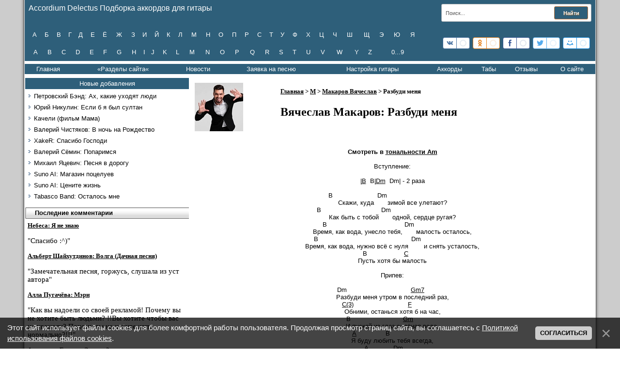

--- FILE ---
content_type: text/html; charset=UTF-8
request_url: https://www.ackordofmine.ru/index/vjacheslav_makarov_razbudi_menja_akkordy_i_tekst_pesni/0-20877
body_size: 8880
content:
<!DOCTYPE html>
<html>
<head> 

<meta http-equiv="content-type" content="text/html; charset=UTF-8">
<title>Вячеслав Макаров: Разбуди меня. Аккорды и текст песни – Accordium Delectus Подборка аккордов</title>

<meta name="description" content="Аккорды и текст песни Разбуди меня. Предлагаем прослушать песню Макарова Разбуди меня. Лучшие песни Вячеслава Макарова на нашем сайте." /> 

 
<script type="text/javascript" src="//vk.ru/js/api/openapi.js?115"></script>

<script type="text/javascript">
 VK.init({apiId: 4604702, onlyWidgets: true});
</script> 
 

<link type="text/css" rel="stylesheet" href="/new.css" />
 
 <link rel="stylesheet" href="/mp3/APlayer.min.css">
 
<script>window.yaContextCb = window.yaContextCb || [] </script> 
<script async src="https://yandex.ru/ads/system/context.js"></script>
<script async src="https://cdn.digitalcaramel.com/caramel.js"></script>
 

 

	<link rel="stylesheet" href="/.s/src/base.min.css" />
	<link rel="stylesheet" href="/.s/src/layer3.min.css" />

	<script src="/.s/src/jquery-1.12.4.min.js"></script>
	
	<script src="/.s/src/uwnd.min.js"></script>
	<link rel="stylesheet" href="/.s/src/ulightbox/ulightbox.min.css" />
	<link rel="stylesheet" href="/.s/src/social.css" />
	<script src="/.s/src/ulightbox/ulightbox.min.js"></script>
	<script src="/.s/src/bottomInfo.min.js"></script>
	<script>
/* --- UCOZ-JS-DATA --- */
window.uCoz = {"bottomInfoData":[{"cookieKey":"cPolOk","id":"cookiePolicy","class":"","message":230038,"button":230039}],"country":"US","module":"index","language":"ru","site":{"domain":"ackordofmine.ru","id":"0ackordofmine","host":"ackordofmine.ucoz.ru"},"ssid":"611404353010426044517","uLightboxType":1,"sign":{"7254":"Изменить размер","7251":"Запрошенный контент не может быть загружен. Пожалуйста, попробуйте позже.","5255":"Помощник","230038":"Этот сайт использует файлы cookies для более комфортной работы пользователя. Продолжая просмотр страниц сайта, вы соглашаетесь с <a href=/index/cookiepolicy target=_blank >Политикой использования файлов cookies</a>.","3125":"Закрыть","7287":"Перейти на страницу с фотографией.","5458":"Следующий","230039":"Согласиться","7252":"Предыдущий","7253":"Начать слайд-шоу"},"layerType":3};
/* --- UCOZ-JS-CODE --- */
 function uSocialLogin(t) {
			var params = {"google":{"width":700,"height":600},"facebook":{"width":950,"height":520},"vkontakte":{"width":790,"height":400},"ok":{"height":390,"width":710},"yandex":{"width":870,"height":515}};
			var ref = escape(location.protocol + '//' + ('www.ackordofmine.ru' || location.hostname) + location.pathname + ((location.hash ? ( location.search ? location.search + '&' : '?' ) + 'rnd=' + Date.now() + location.hash : ( location.search || '' ))));
			window.open('/'+t+'?ref='+ref,'conwin','width='+params[t].width+',height='+params[t].height+',status=1,resizable=1,left='+parseInt((screen.availWidth/2)-(params[t].width/2))+',top='+parseInt((screen.availHeight/2)-(params[t].height/2)-20)+'screenX='+parseInt((screen.availWidth/2)-(params[t].width/2))+',screenY='+parseInt((screen.availHeight/2)-(params[t].height/2)-20));
			return false;
		}
		function TelegramAuth(user){
			user['a'] = 9; user['m'] = 'telegram';
			_uPostForm('', {type: 'POST', url: '/index/sub', data: user});
		}
function loginPopupForm(params = {}) { new _uWnd('LF', ' ', -250, -100, { closeonesc:1, resize:1 }, { url:'/index/40' + (params.urlParams ? '?'+params.urlParams : '') }) }
/* --- UCOZ-JS-END --- */
</script>

	<style>.UhideBlock{display:none; }</style>

</head>


 
<body style="background:#FFFFFF; margin:0px; padding:0px;">
<div id="utbr8214" rel="s746"></div>

<table cellpadding="0" cellspacing="0" border="0" width="100%">
<tr><td width="4%" style="background:url('/.s/t/992/1.gif') right repeat-y #CCCCCC;"></td>
<td valign="top">
 

 
 <!--U1ADAPT1Z--><table height="120" width="100%" bgcolor="#2e5f7a" border="0" align="center" cellspacing="0" cellpadding="8">
<tr bgcolor="#2e5f7a"> 
 <td colspan="2"> <font color="#FFFFFF" size="+0,5" width="100%"> Accordium Delectus Подборка аккордов для гитары
</font> 
 <form class="poick_os" onsubmit="document.getElementById('sfSbm').disabled=true" method="get" action="/search/" > 
 <input class="poick_pole" type="text" name="q" maxlength="45" value="Поиск..." onclick="if (this.value=='Поиск...'){this.value='';}"/> 
 <input class="poick_knopka" type="submit" value="Найти" /> 
 <input type="hidden" name="t" value="0" /> 
 </form>
 
 </td>
 </tr>
 
 <tr bgcolor="#2e5f7a">
<td>
<div align="left">
 <ul id="nav7">
 <li><a href="https://www.ackordofmine.ru/index/rossijskie_ispolniteli_na_bukvu_a_akkordy_k_russkim_pesnjam/0-7732">А</a></li>
 <li><a href="https://www.ackordofmine.ru/index/rossijskie_ispolniteli_na_bukvu_b_akkordy_k_russkim_pesnjam/0-412">Б</a></li>
 <li><a href="https://www.ackordofmine.ru/index/rossijskie_ispolniteli_na_bukvu_v_akkordy_k_russkim_pesnjam/0-10">В</a></li>
 <li><a href="https://www.ackordofmine.ru/index/rossijskie_ispolniteli_na_bukvu_g_akkordy_k_russkim_pesnjam/0-13">Г</a></li>
 <li><a href="https://www.ackordofmine.ru/index/rossijskie_ispolniteli_na_bukvu_d_akkordy_k_russkim_pesnjam/0-16">Д</a></li>
 <li><a href="https://www.ackordofmine.ru/index/rossijskie_ispolniteli_na_bukvu_e_akkordy_k_russkim_pesnjam/0-507">Е</a></li>
 <li><a href="https://www.ackordofmine.ru/index/rossijskie_ispolniteli_na_bukvu_jo_akkordy_k_russkim_pesnjam/0-494">Ё</a></li>
 <li><a href="https://www.ackordofmine.ru/index/rossijskie_ispolniteli_na_bukvu_zh_akkordy_k_russkim_pesnjam/0-19">Ж</a></li>
 <li><a href="https://www.ackordofmine.ru/index/rossijskie_ispolniteli_na_bukvu_z_akkordy_k_russkim_pesnjam/0-25">З</a></li>
 <li><a href="https://www.ackordofmine.ru/index/rossijskie_ispolniteli_na_bukvu_i_akkordy_k_russkim_pesnjam/0-28">И</a></li>
 <li><a href="https://www.ackordofmine.ru/index/rossijskie_ispolniteli_na_bukvu_j_akkordy_k_russkim_pesnjam/0-577">Й</a></li>
 <li><a href="https://www.ackordofmine.ru/index/rossijskie_ispolniteli_na_bukvu_k_akkordy_k_russkim_pesnjam/0-31">К</a></li>
 <li><a href="https://www.ackordofmine.ru/index/rossijskie_ispolniteli_na_bukvu_l_akkordy_k_russkim_pesnjam/0-34">Л</a></li>
 <li><a href="https://www.ackordofmine.ru/index/rossijskie_ispolniteli_na_bukvu_m_akkordy_k_russkim_pesnjam/0-37">М</a></li>
 <li><a href="https://www.ackordofmine.ru/index/rossijskie_ispolniteli_na_bukvu_n_akkordy_k_russkim_pesnjam/0-40">Н</a></li>
 <li><a href="https://www.ackordofmine.ru/index/rossijskie_ispolniteli_na_bukvu_o_akkordy_k_russkim_pesnjam/0-43">О</a></li>
 <li><a href="https://www.ackordofmine.ru/index/rossijskie_ispolniteli_na_bukvu_p_akkordy_k_russkim_pesnjam/0-46">П</a></li>
 <li><a href="https://www.ackordofmine.ru/index/rossijskie_ispolniteli_na_bukvu_r_akkordy_k_russkim_pesnjam/0-51">Р</a></li>
 <li><a href="https://www.ackordofmine.ru/index/rossijskie_ispolniteli_na_bukvu_s_akkordy_k_russkim_pesnjam/0-54">С</a></li>
 <li><a href="https://www.ackordofmine.ru/index/rossijskie_ispolniteli_na_bukvu_t_akkordy_k_russkim_pesnjam/0-57">Т</a></li>
 <li><a href="https://www.ackordofmine.ru/index/rossijskie_ispolniteli_na_bukvu_u_akkordy_k_russkim_pesnjam/0-60">У</a></li>
 <li><a href="https://www.ackordofmine.ru/index/rossijskie_ispolniteli_na_bukvu_f_akkordy_k_russkim_pesnjam/0-111">Ф</a></li>
 <li><a href="https://www.ackordofmine.ru/index/rossijskie_ispolniteli_na_bukvu_kh_akkordy_k_russkim_pesnjam/0-486">Х</a></li>
 <li><a href="https://www.ackordofmine.ru/index/rossijskie_ispolniteli_na_bukvu_c_akkordy_k_russkim_pesnjam/0-477">Ц</a></li>
 <li><a href="https://www.ackordofmine.ru/index/rossijskie_ispolniteli_na_bukvu_ch_akkordy_k_russkim_pesnjam/0-63">Ч</a></li>
 <li><a href="https://www.ackordofmine.ru/index/rossijskie_ispolniteli_na_bukvu_sh_akkordy_k_russkim_pesnjam/0-489">Ш</a></li>
 <li><a href="https://www.ackordofmine.ru/index/rossijskie_ispolniteli_na_bukvu_shh_akkordy_k_russkim_pesnjam/0-1871">Щ</a></li>
 <li><a href="https://www.ackordofmine.ru/index/rossijskie_ispolniteli_na_bukvu_eh_akkordy_k_russkim_pesnjam/0-510">Э</a></li>
 <li><a href="https://www.ackordofmine.ru/index/rossijskie_ispolniteli_na_bukvu_ju_akkordy_k_russkim_pesnjam/0-513">Ю</a></li>
 <li><a href="https://www.ackordofmine.ru/index/rossijskie_ispolniteli_na_bukvu_ja_akkordy_k_russkim_pesnjam/0-108">Я</a></li>

 </ul>
</div>
 &nbsp;
<div align="left">
<ul id="nav7">
 <li><a href="https://www.ackordofmine.ru/index/inostrannye_ispolniteli_na_bukvu_a_akkordy_k_zarubezhnym_pesnjam/0-456">A</a></li>
 <li><a href="https://www.ackordofmine.ru/index/inostrannye_ispolniteli_na_bukvu_b_akkordy_k_zarubezhnym_pesnjam/0-586">B</a></li>
 <li><a href="https://www.ackordofmine.ru/index/inostrannye_ispolniteli_na_bukvu_c_akkordy_k_zarubezhnym_pesnjam/0-754">C</a></li>
 <li><a href="https://www.ackordofmine.ru/index/inostrannye_ispolniteli_na_bukvu_d_akkordy_k_zarubezhnym_pesnjam/0-987">D</a></li>
 <li><a href="https://www.ackordofmine.ru/index/inostrannye_ispolniteli_na_bukvu_e_akkordy_k_zarubezhnym_pesnjam/0-902">E</a></li>
 <li><a href="https://www.ackordofmine.ru/index/inostrannye_ispolniteli_na_bukvu_f_akkordy_k_zarubezhnym_pesnjam/0-1683">F</a></li>
 <li><a href="https://www.ackordofmine.ru/index/inostrannye_ispolniteli_na_bukvu_g_akkordy_k_zarubezhnym_pesnjam/0-1653">G</a></li>
 <li><a href="https://www.ackordofmine.ru/index/inostrannye_ispolniteli_na_bukvu_h_akkordy_k_zarubezhnym_pesnjam/0-780">H</a></li>
 <li><a href="https://www.ackordofmine.ru/index/inostrannye_ispolniteli_na_bukvu_i_akkordy_k_zarubezhnym_pesnjam/0-3228">I</a></li>
 <li><a href="https://www.ackordofmine.ru/index/inostrannye_ispolniteli_na_bukvu_j_akkordy_k_zarubezhnym_pesnjam/0-1541">J</a></li>
 <li><a href="https://www.ackordofmine.ru/index/inostrannye_ispolniteli_na_bukvu_k_akkordy_k_zarubezhnym_pesnjam/0-1953">K</a></li>
 <li><a href="https://www.ackordofmine.ru/index/inostrannye_ispolniteli_na_bukvu_l_akkordy_k_zarubezhnym_pesnjam/0-740">L</a></li>
 <li><a href="https://www.ackordofmine.ru/index/inostrannye_ispolniteli_na_bukvu_m_akkordy_k_zarubezhnym_pesnjam/0-617">M</a></li>
 <li><a href="https://www.ackordofmine.ru/index/inostrannye_ispolniteli_na_bukvu_n_akkordy_k_zarubezhnym_pesnjam/0-1506">N</a></li>
 <li><a href="https://www.ackordofmine.ru/index/inostrannye_ispolniteli_na_bukvu_o_akkordy_k_zarubezhnym_pesnjam/0-3243">O</a></li>
 <li><a href="https://www.ackordofmine.ru/index/inostrannye_ispolniteli_na_bukvu_p_akkordy_k_zarubezhnym_pesnjam/0-2254">P</a></li>
 <li><a href="https://www.ackordofmine.ru/index/inostrannye_ispolniteli_na_bukvu_q_akkordy_k_zarubezhnym_pesnjam/0-407">Q</a></li>
 <li><a href="https://www.ackordofmine.ru/index/inostrannye_ispolniteli_na_bukvu_r_akkordy_k_zarubezhnym_pesnjam/0-602">R</a></li>
 <li><a href="https://www.ackordofmine.ru/index/inostrannye_ispolniteli_na_bukvu_s_akkordy_k_zarubezhnym_pesnjam/0-504">S</a></li>
 <li><a href="https://www.ackordofmine.ru/index/inostrannye_ispolniteli_na_bukvu_t_akkordy_k_zarubezhnym_pesnjam/0-1766">T</a></li>
 <li><a href="https://www.ackordofmine.ru/index/inostrannye_ispolniteli_na_bukvu_u_akkordy_k_zarubezhnym_pesnjam/0-777">U</a></li>
 <li><a href="https://www.ackordofmine.ru/index/inostrannye_ispolniteli_na_bukvu_v_akkordy_k_zarubezhnym_pesnjam/0-6541">V</a></li>
 <li><a href="https://www.ackordofmine.ru/index/inostrannye_ispolniteli_na_bukvu_w_akkordy_k_zarubezhnym_pesnjam/0-2061">W</a></li>
 <li><a href="https://www.ackordofmine.ru/index/inostrannye_ispolniteli_na_bukvu_y_akkordy_k_zarubezhnym_pesnjam/0-1854">Y</a></li>
 <li><a href="https://www.ackordofmine.ru/index/inostrannye_ispolniteli_na_bukvu_z_akkordy_k_zarubezhnym_pesnjam/0-9568">Z</a></li>
 <li><a href="https://www.ackordofmine.ru/index/rossijskie_i_inostrannye_ispolniteli_ot_0_do_9/0-8342">0...9</a></li>

 </ul>
</div>
</td>
<td width="340">
<div align="right">
 <!-- uSocial -->
<script async src="https://usocial.pro/usocial/usocial.js?v=6.1.4" data-script="usocial" charset="utf-8"></script>
<div class="uSocial-Share" data-pid="a96ce553d23487d7ab551bfb1fdcceb8" data-type="share" data-options="round-rect,style2,default,absolute,horizontal,size24,eachCounter1,counter0,upArrow-left,nomobile" data-social="vk,ok,fb,twi,mail"></div>
<!-- /uSocial -->
 </div>
 
</td>
</tr>
</table><!--/U1ADAPT1Z-->
 
 
 
 <!--U1NIZ1Z--><table class="footer-table" border="0" cellpadding="0" cellspacing="0" height="34" width="100%" style="background:url('') border-top:1px solid #000000;">
<tr><td width="50%" align="center" style="color:#FFFFFF;">
 <ul id="nav7">
 <li><a href="https://www.ackordofmine.ru/">Главная</a></li>
 <li>«Разделы сайта«
 <ul>
 <li><a href="//www.ackordofmine.ru/index/voennye_pesni/0-4820">Великая Отечественная</a></li>
 <li><a href="//www.ackordofmine.ru/index/via/0-7758">ВИА</a></li>
 <li><a href="//www.ackordofmine.ru/index/detskie_pesni/0-2092">Детские песни</a></li>
 <li><a href="//www.ackordofmine.ru/index/duehty/0-767">Дуэты</a></li>
 <li><a href="//www.ackordofmine.ru/index/zarubezhnye_khity_na_russkom/0-2623">Зарубежные хиты на русском</a></li>
 <li><a href="//www.ackordofmine.ru/index/neizvestnye_ispolniteli/0-2795">Неизвестные исполнители</a></li>
 <li><a href="https://www.ackordofmine.ru/index/novogodnie_pesni_akkordy_i_teksty_pesen/0-22959">Новогодние песни</a></li>
 <li><a href="//www.ackordofmine.ru/index/k_f_m_f/0-49">Песни из к/ф и мультфильмов</a></li>
 <li><a href="//www.ackordofmine.ru/index/dvorovye_pesni/0-960">Песни под гитару</a></li>
 <li><a href="//www.ackordofmine.ru/index/pesni_pro_afganistan/0-9207">Песни про Афганистан</a></li>
 <li><a href="//www.ackordofmine.ru/index/sborniki/0-2589">Сборники</a></li>
 <li><a href="//www.ackordofmine.ru/index/khristianskie_pesni/0-8888">Христианские песни</a></li>
</ul>
 </li>
 <li><a href="https://www.ackordofmine.ru/news/">Новости</a></li>
 <li><a href="https://www.ackordofmine.ru/index/0-3">Заявка на песню</a></li>
 <li><a href="https://www.ackordofmine.ru/index/nastrojka_gitary_on_lajn_v_originale/0-15693">Настройка гитары</a></li>
 <li><a href="https://www.ackordofmine.ru/index/akkordy_dlja_shestistrunnoj_gitary_applikatura/0-122">Аккорды</a></li>
 <li><a href="https://www.ackordofmine.ru/index/tabulatura_pesen_dlja_shestistrunnoj_gitary/0-8578">Табы</a></li>
 
 <li><a href="https://www.ackordofmine.ru/gb">Отзывы</a></li>
 <li><a href="https://www.ackordofmine.ru/index/0-2">О сайте</a></li>
 </ul>

 </td>

 </tr>
</table><!--/U1NIZ1Z-->
 
 
 

 
 
 
<table cellpadding="0" cellspacing="0" border="0" width="100%" style="background: #FFFFFF;"><tr><td width="100%" align="center">
<!-- <middle> -->
<table border="0" cellpadding="0" cellspacing="0" width="100%">
<tr>
 
 
<td valign="top" width="340">
<!--U1LEFT1Z--><!-- <block2023> -->
<table border="0" cellpadding="0" cellspacing="1" width="340">

<div caramel-id="01j78m1ez9ppkdb4ey97zb87z7"></div>
 
<!-- </bc> --></td></tr>
</table>
<!-- </block2023> -->

<!-- <block1> -->

<table border="0" cellpadding="0" cellspacing="1" width="340">
 <tr><td align="center"; height="24" padding-left:2px; padding-right:2px;> 
<ul id="nav7">
 <li><a href="http://www.ackordofmine.ru/index/novye_pesni_arkhiv_podborki_akkordov_k_pesnjam/0-11796">Новые добавления</a></li>
 </ul>
 </td></tr>
<tr><td style="padding:5px;background: #FFFFFF;"><!-- <bc> --><div id="uMenuDiv1" class="uMenuV" style="position:relative;"><ul class="uMenuRoot">
<li><div class="umn-tl"><div class="umn-tr"><div class="umn-tc"></div></div></div><div class="umn-ml"><div class="umn-mr"><div class="umn-mc"><div class="uMenuItem"><a href="https://www.ackordofmine.ru/index/petrovskij_behnd_akh_kakie_ukhodjat_ljudi_akkordy_i_tekst_pesni/0-24289"><span>Петровский Бэнд: Ах, какие уходят люди</span></a></div></div></div></div><div class="umn-bl"><div class="umn-br"><div class="umn-bc"><div class="umn-footer"></div></div></div></div></li>
<li><div class="umn-tl"><div class="umn-tr"><div class="umn-tc"></div></div></div><div class="umn-ml"><div class="umn-mr"><div class="umn-mc"><div class="uMenuItem"><a href="https://www.ackordofmine.ru/index/jurij_nikulin_esli_b_ja_byl_sultan_akkordy_i_tekst_pesni/0-24288"><span>Юрий Никулин: Если б я был султан</span></a></div></div></div></div><div class="umn-bl"><div class="umn-br"><div class="umn-bc"><div class="umn-footer"></div></div></div></div></li>
<li><div class="umn-tl"><div class="umn-tr"><div class="umn-tc"></div></div></div><div class="umn-ml"><div class="umn-mr"><div class="umn-mc"><div class="uMenuItem"><a href="https://www.ackordofmine.ru/index/pesnja_kacheli_iz_filma_mama_1976_akkordy_i_tekst_pesni/0-24287"><span>Качели (фильм Мама)</span></a></div></div></div></div><div class="umn-bl"><div class="umn-br"><div class="umn-bc"><div class="umn-footer"></div></div></div></div></li>
<li><div class="umn-tl"><div class="umn-tr"><div class="umn-tc"></div></div></div><div class="umn-ml"><div class="umn-mr"><div class="umn-mc"><div class="uMenuItem"><a href="https://www.ackordofmine.ru/index/valerij_chistjakov_v_noch_na_rozhdestvo_akkordy_i_tekst_pesni/0-24285"><span>Валерий Чистяков: В ночь на Рождество</span></a></div></div></div></div><div class="umn-bl"><div class="umn-br"><div class="umn-bc"><div class="umn-footer"></div></div></div></div></li>
<li><div class="umn-tl"><div class="umn-tr"><div class="umn-tc"></div></div></div><div class="umn-ml"><div class="umn-mr"><div class="umn-mc"><div class="uMenuItem"><a href="https://www.ackordofmine.ru/index/xaker_spasibo_gospodi_akkordy_i_tekst_pesni/0-24283"><span>XakeR: Спасибо Господи</span></a></div></div></div></div><div class="umn-bl"><div class="umn-br"><div class="umn-bc"><div class="umn-footer"></div></div></div></div></li>
<li><div class="umn-tl"><div class="umn-tr"><div class="umn-tc"></div></div></div><div class="umn-ml"><div class="umn-mr"><div class="umn-mc"><div class="uMenuItem"><a href="https://www.ackordofmine.ru/index/valerij_sjomin_poparimsja_akkordy_i_tekst_pesni/0-24281"><span>Валерий Сёмин: Попаримся</span></a></div></div></div></div><div class="umn-bl"><div class="umn-br"><div class="umn-bc"><div class="umn-footer"></div></div></div></div></li>
<li><div class="umn-tl"><div class="umn-tr"><div class="umn-tc"></div></div></div><div class="umn-ml"><div class="umn-mr"><div class="umn-mc"><div class="uMenuItem"><a href="https://www.ackordofmine.ru/index/mikhail_jacevich_pesnja_v_dorogu_akkordy_i_tekst_pesni/0-24279"><span>Михаил Яцевич: Песня в дорогу</span></a></div></div></div></div><div class="umn-bl"><div class="umn-br"><div class="umn-bc"><div class="umn-footer"></div></div></div></div></li>
<li><div class="umn-tl"><div class="umn-tr"><div class="umn-tc"></div></div></div><div class="umn-ml"><div class="umn-mr"><div class="umn-mc"><div class="uMenuItem"><a href="https://www.ackordofmine.ru/index/suno_ai_magazin_poceluev_akkordy_i_tekst_pesni/0-24278"><span>Suno AI: Магазин поцелуев</span></a></div></div></div></div><div class="umn-bl"><div class="umn-br"><div class="umn-bc"><div class="umn-footer"></div></div></div></div></li>
<li><div class="umn-tl"><div class="umn-tr"><div class="umn-tc"></div></div></div><div class="umn-ml"><div class="umn-mr"><div class="umn-mc"><div class="uMenuItem"><a href="https://www.ackordofmine.ru/index/suno_ai_cenite_zhizn_akkordy_i_tekst_pesni/0-24277"><span>Suno AI: Цените жизнь</span></a></div></div></div></div><div class="umn-bl"><div class="umn-br"><div class="umn-bc"><div class="umn-footer"></div></div></div></div></li>
<li><div class="umn-tl"><div class="umn-tr"><div class="umn-tc"></div></div></div><div class="umn-ml"><div class="umn-mr"><div class="umn-mc"><div class="uMenuItem"><a href="https://www.ackordofmine.ru/index/tabasco_band_ostalos_mne_akkordy_i_tekst_pesni/0-24276"><span>Tabasco Band: Осталось мне</span></a></div></div></div></div><div class="umn-bl"><div class="umn-br"><div class="umn-bc"><div class="umn-footer"></div></div></div></div></li></ul></div><script>$(function(){_uBuildMenu('#uMenuDiv1',0,document.location.href+'/','uMenuItemA','uMenuArrow',2500);})</script><!-- </bc> --></td></tr>
</table>

<!-- </block1> -->



<!-- <block7447> -->
<table border="0" cellpadding="0" cellspacing="1" width="340">
 <tr><td height="24" style="background:url('https://www.ackordofmine.ru/Pickchers/Knopki/ikonka-menju.jpg');color:#000000;padding-left:20px; padding-right:20px;"><b><!-- <bt> -->Последние комментарии<!-- </bt> --></b></td></tr>
<tr><td style="padding:5px;background: #FFFFFF;"><!-- <bc> -->


 <div align="left">
 <b style="font-family: Tahoma; font-size: 10pt;">
<a href="https://www.ackordofmine.ru/index/nebesa_ja_ne_znaju_tekst_pesni_s_akkordami/0-5134">Небеса: Я не знаю</a>
 </b>
 </div>
 <div align="left">
 <span style="font-size: 1pt;"><br>
 </span>
 </div>
 <div align="left">
 <span style="font-family: Tahoma; font-size: 11pt;">
 "Спасибо :^)"
 </span>
 </div>
 &nbsp;
 <div align="left">
 <b style="font-family: Tahoma; font-size: 10pt;">
 <a href="https://www.ackordofmine.ru/index/albert_shajkhutdinov_volga_akkordy_i_tekst_pesni/0-17745">Альберт Шайхутдинов: Волга (Дачная песня)</a>
 </b>
 </div>
 <div align="left">
 <span style="font-size: 1pt;"><br>
 </span>
 </div>
 <div align="left">
 <span style="font-family: Tahoma; font-size: 11pt;">
 "Замечательная песня, горжусь, слушала из уст автора"
 </span>
 </div>
 &nbsp;
<div align="left">
 <b style="font-family: Tahoma; font-size: 10pt;">
 <a href="https://www.ackordofmine.ru/index/alla_pugachjova_mehri_tekst_pesni_s_akkordami/0-6656">Алла Пугачёва: Мэри</a>
 </b>
 </div>
 <div align="left">
 <span style="font-size: 1pt;"><br>
 </span>
 </div>
 <div align="left">
 <span style="font-family: Tahoma; font-size: 11pt;">
 "Как вы надоели со своей рекламой! Почему вы не хотите быть людьми? !!Вы хотите чтобы вас не уважали? Почему вы не хотите жить нормально?!!!"
 </span>
 </div>
&nbsp;
<div align="left">
 <b style="font-family: Tahoma; font-size: 10pt;">
<a href="https://www.ackordofmine.ru/index/aleksandr_bardin_ehto_kto_akkordy_i_tekst_pesni/0-18590">Александр Бардин: Это кто?</a>
 </b>
 </div>
 <div align="left">
 <span style="font-size: 1pt;"><br>
 </span>
 </div>
 <div align="left">
 <span style="font-family: Tahoma; font-size: 11pt;">
 "Очень хорошая песенка с любовью к ребёнку"
 </span>
 </div>
&nbsp;
<div align="left">
 <b style="font-family: Tahoma; font-size: 10pt;">
<a href="https://www.ackordofmine.ru/index/alika_smekhova_ne_ostavljaj_menja_odnu_iz_k_f_quot_tonkaja_shtuchka_quot_tekst_pesni_s_akkordami/0-6914">Алика Смехова: Не оставляй меня одну</a>
 </b>
 </div>
 <div align="left">
 <span style="font-size: 1pt;"><br>
 </span>
 </div>
 <div align="left">
 <span style="font-family: Tahoma; font-size: 11pt;">
 "Песня класс !"
 </span>
 </div>

 
<!-- </bc> --></td></tr>
</table>
<!-- </block7447> -->



<!-- <block8> -->

<!-- </block8> -->


<!-- <block9> -->

<!-- </block9> -->

<!-- <block5> -->

<!-- </block5> -->

<!-- <block7> -->

<table border="0" cellpadding="0" cellspacing="1" width="340">
 <tr><td height="24" style="background:url('https://www.ackordofmine.ru/Pickchers/Knopki/ikonka-menju.jpg');color:#000000;padding-left:20px; padding-right:20px;"><b><!-- <bt> --><!--<s5158>-->Вход на сайт<!--</s>--><!-- </bt> --></b></td></tr>
<tr><td style="padding:5px;background: #FFFFFF;"><!-- <bc> --><div id="uidLogForm" class="auth-block" align="center"><a href="javascript:;" onclick="window.open('https://login.uid.me/?site=0ackordofmine&ref='+escape(location.protocol + '//' + ('www.ackordofmine.ru' || location.hostname) + location.pathname + ((location.hash ? ( location.search ? location.search + '&' : '?' ) + 'rnd=' + Date.now() + location.hash : ( location.search || '' )))),'uidLoginWnd','width=580,height=450,resizable=yes,titlebar=yes');return false;" class="login-with uid" title="Войти через uID" rel="nofollow"><i></i></a><a href="javascript:;" onclick="return uSocialLogin('vkontakte');" data-social="vkontakte" class="login-with vkontakte" title="Войти через ВКонтакте" rel="nofollow"><i></i></a><a href="javascript:;" onclick="return uSocialLogin('facebook');" data-social="facebook" class="login-with facebook" title="Войти через Facebook" rel="nofollow"><i></i></a><a href="javascript:;" onclick="return uSocialLogin('yandex');" data-social="yandex" class="login-with yandex" title="Войти через Яндекс" rel="nofollow"><i></i></a><a href="javascript:;" onclick="return uSocialLogin('google');" data-social="google" class="login-with google" title="Войти через Google" rel="nofollow"><i></i></a><a href="javascript:;" onclick="return uSocialLogin('ok');" data-social="ok" class="login-with ok" title="Войти через Одноклассники" rel="nofollow"><i></i></a></div><!-- </bc> --></td></tr>
</table>

<!-- </block7> -->

<!-- <block2025> -->
<table border="0" cellpadding="0" cellspacing="1" width="340">

<div id="movie_video"></div><script type="text/javascript" src="https://vak345.com/s.js?v=d0cfdcc7ae880fd99a599a951486423e" async></script>
<!-- </bc> --></td></tr>
</table>
<!-- </block2025> --><!--/U1LEFT1Z-->
</td>


 <td valign="top" style="padding:10px;"><!-- <body> --><div class="page-content-wrapper"><div align="center"><b><font face="Tahoma" size="2" style="font-size: 10pt;"><table style="border-collapse:collapse;width:100%;"><tbody><tr><td>

<div style="text-align: left;"><b style="font-family: Tahoma;"><span style="font-size: 10pt;"><img src="https://www.ackordofmine.ru/Fotopleer/Foto12/makarov_vjacheslav.jpg" alt=""></span></b></div>

</td><td>

<div align="left"><b style="font-family: Tahoma;"><span style="font-size: 10pt;"><a href="https://ackordofmine.ru/">Главная</a>&nbsp;&gt;&nbsp;<a href="https://ackordofmine.ru/index/mmm/0-37">М</a>&nbsp;&gt;&nbsp;<a href="https://www.ackordofmine.ru/index/akkordy_i_teksty_pesen_vjacheslava_makarova/0-20876">Макаров Вячеслав</a>&nbsp;&gt; Разбуди меня</span></b></div><h1><span style="font-size: 18pt; font-family: Roboto;">Вячеслав Макаров: Разбуди меня</span></h1>

</td></tr></tbody></table></font></b></div>

<div style="text-align: center;"><font size="2"><br></font></div><div style="text-align: center;"><font size="2"><br></font></div><div><div style="text-align: center;"><font size="2"><b>Смотреть в <a href="https://www.ackordofmine.ru/index/vjacheslav_makarov_razbudi_menja_akkordy_i_tekst_pesni_v_tonalnosti_am/0-20878">тональности Am</a></b></font></div><div style="text-align: center;"><font size="2"><br></font></div><div style="text-align: center;"><font size="2">Вступление:</font></div><div style="text-align: center;"><font size="2"><br></font></div><div style="text-align: center;"><font size="2">|<a class="tooltip" href="https://www.ackordofmine.ru/Fotopickpick/sib2.jpg">B<span><img src="https://www.ackordofmine.ru/Fotopickpick/sib2.jpg"/></span></a>&nbsp; B|<a class="tooltip" href="https://www.ackordofmine.ru/Re/Cm2.jpg">Dm<span><img src="https://www.ackordofmine.ru/Re/Cm2.jpg"/></span></a>&nbsp; Dm| - 2 раза</font></div><div style="text-align: center;"><font size="2"><br></font></div><div style="text-align: center;"><font size="2">B&nbsp; &nbsp; &nbsp; &nbsp; &nbsp; &nbsp; &nbsp; &nbsp; &nbsp; &nbsp; &nbsp; &nbsp;Dm&nbsp; &nbsp; &nbsp; &nbsp; &nbsp; &nbsp; &nbsp; &nbsp; &nbsp; &nbsp; &nbsp; &nbsp; &nbsp; &nbsp; &nbsp; &nbsp; &nbsp; &nbsp;&nbsp;</font></div><div style="text-align: center;"><font size="2">Скажи, куда&nbsp; &nbsp; &nbsp; &nbsp;зимой все улетают?</font></div><div style="text-align: center;"><font size="2">B&nbsp; &nbsp; &nbsp; &nbsp; &nbsp; &nbsp; &nbsp; &nbsp; &nbsp; &nbsp; &nbsp; &nbsp; &nbsp; &nbsp; &nbsp; &nbsp;Dm&nbsp; &nbsp; &nbsp; &nbsp; &nbsp; &nbsp; &nbsp; &nbsp; &nbsp; &nbsp; &nbsp; &nbsp; &nbsp; &nbsp; &nbsp; &nbsp; &nbsp; &nbsp; &nbsp; &nbsp;&nbsp;</font></div><div style="text-align: center;"><font size="2">Как быть с тобой&nbsp; &nbsp; &nbsp; &nbsp;одной, сердце ругая?</font></div><div style="text-align: center;"><font size="2">&nbsp; &nbsp; B&nbsp; &nbsp; &nbsp; &nbsp; &nbsp; &nbsp; &nbsp; &nbsp; &nbsp; &nbsp; &nbsp; &nbsp; &nbsp; &nbsp; &nbsp; &nbsp; &nbsp; &nbsp; &nbsp; &nbsp; Dm&nbsp; &nbsp; &nbsp; &nbsp; &nbsp; &nbsp; &nbsp; &nbsp; &nbsp; &nbsp; &nbsp; &nbsp; &nbsp; &nbsp; &nbsp;</font></div><div style="text-align: center;"><font size="2">Время, как вода, унесло тебя,&nbsp; &nbsp; &nbsp; &nbsp;малость осталось,</font></div><div style="text-align: center;"><font size="2">&nbsp; &nbsp; &nbsp;B&nbsp; &nbsp; &nbsp; &nbsp; &nbsp; &nbsp; &nbsp; &nbsp; &nbsp; &nbsp; &nbsp; &nbsp; &nbsp; &nbsp; &nbsp; &nbsp; &nbsp; &nbsp; &nbsp; &nbsp; &nbsp; &nbsp; &nbsp; &nbsp; Dm&nbsp; &nbsp; &nbsp; &nbsp; &nbsp; &nbsp; &nbsp; &nbsp; &nbsp; &nbsp; &nbsp; &nbsp; &nbsp; &nbsp; &nbsp; &nbsp;</font></div><div style="text-align: center;"><font size="2">Время, как вода, нужно всё с нуля&nbsp; &nbsp; &nbsp; &nbsp; и снять усталость,</font></div><div style="text-align: center;"><font size="2">&nbsp; B&nbsp; &nbsp; &nbsp; &nbsp; &nbsp; &nbsp; &nbsp; &nbsp; &nbsp; &nbsp;<a class="tooltip" href="https://www.ackordofmine.ru/Do/C3.jpg">C<span><img src="https://www.ackordofmine.ru/Do/C3.jpg"/></span></a>&nbsp; &nbsp; &nbsp; &nbsp; &nbsp;</font></div><div style="text-align: center;"><font size="2">Пусть хотя бы малость</font></div><div style="text-align: center;"><font size="2"><br></font></div><div style="text-align: center;"><font size="2">Припев:</font></div><div style="text-align: center;"><font size="2"><br></font></div><div style="text-align: center;"><font size="2">Dm&nbsp; &nbsp; &nbsp; &nbsp; &nbsp; &nbsp; &nbsp; &nbsp; &nbsp; &nbsp; &nbsp; &nbsp; &nbsp; &nbsp; &nbsp; &nbsp; &nbsp;<a class="tooltip" href="https://www.ackordofmine.ru/Sol/Gm74.jpg">Gm7<span><img src="https://www.ackordofmine.ru/Sol/Gm74.jpg"/></span></a>&nbsp; &nbsp; &nbsp; &nbsp; &nbsp; &nbsp;&nbsp;</font></div><div style="text-align: center;"><font size="2">Разбуди меня утром в последний раз,</font></div><div style="text-align: center;"><font size="2"><a class="tooltip" href="https://www.ackordofmine.ru/Do/C2.jpg">C(3)<span><img src="https://www.ackordofmine.ru/Do/C2.jpg"/></span></a>&nbsp; &nbsp; &nbsp; &nbsp; &nbsp; &nbsp; &nbsp; &nbsp; &nbsp; &nbsp; &nbsp; &nbsp; &nbsp; &nbsp; <a class="tooltip" href="https://www.ackordofmine.ru/Fotopickpick/i1.jpg">F<span><img src="https://www.ackordofmine.ru/Fotopickpick/i1.jpg"/></span></a>&nbsp; &nbsp; &nbsp; &nbsp; &nbsp; &nbsp; &nbsp; &nbsp;&nbsp;</font></div><div style="text-align: center;"><font size="2">Обними, останься хотя б на час,</font></div><div style="text-align: center;"><font size="2">B&nbsp; &nbsp; &nbsp; &nbsp; &nbsp; &nbsp; &nbsp; &nbsp; &nbsp; &nbsp; &nbsp; &nbsp; &nbsp; &nbsp;<a class="tooltip" href="https://www.ackordofmine.ru/Sol/Gm1.jpg">Gm<span><img src="https://www.ackordofmine.ru/Sol/Gm1.jpg"/></span></a>&nbsp; &nbsp; &nbsp; &nbsp; &nbsp; &nbsp; &nbsp;</font></div><div style="text-align: center;"><font size="2">И пускай из глаз солёная вода,</font></div><div style="text-align: center;"><font size="2"><a class="tooltip" href="https://www.ackordofmine.ru/Fotopickpick/lja2.jpg">A<span><img src="https://www.ackordofmine.ru/Fotopickpick/lja2.jpg"/></span></a>&nbsp; &nbsp; &nbsp; &nbsp; &nbsp; &nbsp; &nbsp; &nbsp;B&nbsp; &nbsp; &nbsp; &nbsp; &nbsp; &nbsp; &nbsp; &nbsp; &nbsp; &nbsp; &nbsp;&nbsp;</font></div><div style="text-align: center;"><font size="2">Я буду любить тебя всегда,</font></div><div style="text-align: center;"><font size="2">A&nbsp; &nbsp; &nbsp; &nbsp; &nbsp; &nbsp; &nbsp;Dm&nbsp; &nbsp; &nbsp; &nbsp; &nbsp;</font></div><div style="text-align: center;"><font size="2">Я буду любить тебя</font></div><div style="text-align: center;"><font size="2"><br></font></div><div style="text-align: center;"><font size="2"><br></font></div><div style="text-align: center;"><font size="2">Моя рука в твоей, было так близко</font></div><div style="text-align: center;"><font size="2">Дышать и жить тобой вне зоны риска</font></div><div style="text-align: center;"><font size="2">Время, как вода, выпита до дна, малость осталось,</font></div><div style="text-align: center;"><font size="2">Время, как вода, не хватает льда и снять усталость,</font></div><div style="text-align: center;"><font size="2">Пусть хотя бы малость</font></div><div style="text-align: center;"><font size="2"><br></font></div><div style="text-align: center;"><font size="2">Припев.</font></div><div style="text-align: center;"><font size="2"><br></font></div><div style="text-align: center;"><font size="2">Проигрыш:</font></div><div style="text-align: center;"><font size="2"><br></font></div><div style="text-align: center;"><font size="2">|Dm&nbsp; Dm|C&nbsp; C|B&nbsp; B|Gm&nbsp; C|</font></div><div style="text-align: center;"><font size="2"><br></font></div><div style="text-align: center;"><font size="2">&nbsp; B&nbsp; &nbsp; &nbsp; &nbsp; &nbsp; &nbsp; &nbsp; &nbsp; &nbsp; &nbsp; &nbsp; &nbsp; &nbsp; &nbsp; &nbsp; &nbsp; &nbsp; &nbsp; &nbsp; &nbsp; &nbsp; &nbsp; &nbsp; &nbsp; &nbsp; &nbsp; &nbsp; &nbsp; &nbsp; &nbsp; &nbsp; &nbsp; &nbsp; &nbsp;</font></div><div style="text-align: center;"><font size="2">Ты неземной мой рай, больно в груди сейчас...</font></div><div style="text-align: center;"><font size="2">Dm&nbsp; &nbsp; &nbsp; &nbsp; &nbsp; &nbsp; &nbsp; &nbsp; &nbsp; &nbsp; &nbsp; &nbsp; &nbsp; &nbsp; &nbsp; &nbsp; &nbsp; &nbsp; &nbsp; &nbsp; &nbsp; &nbsp; &nbsp; &nbsp; &nbsp; &nbsp; &nbsp; &nbsp; &nbsp; &nbsp; &nbsp; &nbsp; &nbsp; &nbsp; &nbsp;&nbsp;</font></div><div style="text-align: center;"><font size="2">Где же ты, что с тобой Ответь мне в последний раз,</font></div><div style="text-align: center;"><font size="2">&nbsp;B&nbsp; &nbsp; &nbsp; &nbsp; &nbsp; &nbsp; &nbsp; &nbsp; &nbsp; &nbsp; &nbsp; &nbsp; &nbsp; &nbsp; &nbsp; &nbsp; &nbsp; &nbsp; &nbsp; &nbsp; &nbsp; &nbsp; &nbsp; &nbsp; &nbsp; &nbsp;C&nbsp;&nbsp;</font></div><div style="text-align: center;"><font size="2">Только молю тебя, ты в последний раз!</font></div><div style="text-align: center;"><font size="2"><br></font></div><div style="text-align: center;"><font size="2">Припев:</font></div><div style="text-align: center;"><font size="2"><br></font></div><div style="text-align: center;"><font size="2">Разбуди меня утром в последний раз,</font></div><div style="text-align: center;"><font size="2">Обними, останься хотя б на час,</font></div><div style="text-align: center;"><font size="2">И пускай из глаз солёная вода,</font></div><div style="text-align: center;"><font size="2">Я буду любить тебя всегда</font></div><div style="text-align: center;"><font size="2"><br></font></div><div style="text-align: center;"><font size="2">Разбуди меня утром в последний раз,</font></div><div style="text-align: center;"><font size="2">Обними, останься хотя б на час,</font></div><div style="text-align: center;"><font size="2">И пускай из глаз солёная вода,</font></div><div style="text-align: center;"><font size="2">Я буду любить тебя всегда,</font></div><div style="text-align: center;"><font size="2">Я буду любить тебя</font></div><div style="text-align: center;"><font size="2"><br></font></div><div style="text-align: center;"><font size="2">Окончание:</font></div><div style="text-align: center;"><font size="2"><br></font></div><div style="text-align: center;"><font size="2">|Dm&nbsp; Dm|C&nbsp; C|B&nbsp; B|F&nbsp; C(3)| - 2 раза |Dm|</font></div></div><div style="text-align: center;"><font size="2"><br></font></div><div style="text-align: center;"><font size="2"><b>Бой на гитаре (примерный вариант):</b></font></div><div style="text-align: center;"><font size="2"><b><br></b></font></div><div style="text-align: center;"><font size="2"><b><!--IMG1--><a href="/_si/104/22751216.jpg" class="ulightbox" target="_blank" title="Нажмите для просмотра в полном размере..."><img   style="margin:0;padding:0;border:0;" src="/_si/104/s22751216.jpg" align="" /></a><!--IMG1--></b></font></div>
&nbsp;
<div align="center">
<div id="vk_comments"></div>
<script type="text/javascript">
VK.Widgets.Comments("vk_comments", {limit: 10, autoPublish: "1", attach: "*"});
</script></div></div><!-- </body> --></td>
</td>

 

</tr>
</table>
<!-- </middle> -->


 
 
</td></tr></table>


<!--U1BFOOTER1Z--><table class="footer-table" border="0" cellpadding="0" cellspacing="0" height="34" width="100%" style="background:url('/.s/t/992/8.gif') top repeat-x #57627F;border-top:1px solid #000000;">
<tr><td width="50%" align="center" style="color:#FFFFFF;"><!-- <copy> -->Copyright MyCorp &copy; 2026<!-- </copy> --></td>
 <td align="center">
<!--LiveInternet counter--><script type="text/javascript">
document.write("<a href='//www.liveinternet.ru/click' "+
"target=_blank><img src='//counter.yadro.ru/hit?t52.6;r"+
escape(document.referrer)+((typeof(screen)=="undefined")?"":
";s"+screen.width+"*"+screen.height+"*"+(screen.colorDepth?
screen.colorDepth:screen.pixelDepth))+";u"+escape(document.URL)+
";h"+escape(document.title.substring(0,150))+";"+Math.random()+
"' alt='' title='LiveInternet: показано число просмотров и"+
" посетителей за 24 часа' "+
"border='0' width='88' height='31'><\/a>")
 </script><!--/LiveInternet-->
 </td>
 <td>
<!-- Yandex.Metrika informer -->
<a href="https://metrika.yandex.ru/stat/?id=33342293&amp;from=informer"
target="_blank" rel="nofollow"><img src="https://informer.yandex.ru/informer/33342293/3_1_FFFFFFFF_EFEFEFFF_0_pageviews"
style="width:88px; height:31px; border:0;" alt="Яндекс.Метрика" title="Яндекс.Метрика: данные за сегодня (просмотры, визиты и уникальные посетители)" class="ym-advanced-informer" data-cid="33342293" data-lang="ru" /></a>
<!-- /Yandex.Metrika informer -->

<!-- Yandex.Metrika counter -->
<script type="text/javascript" >
 (function(m,e,t,r,i,k,a){m[i]=m[i]||function(){(m[i].a=m[i].a||[]).push(arguments)};
 m[i].l=1*new Date();k=e.createElement(t),a=e.getElementsByTagName(t)[0],k.async=1,k.src=r,a.parentNode.insertBefore(k,a)})
 (window, document, "script", "https://mc.yandex.ru/metrika/tag.js", "ym");

 ym(33342293, "init", {
 clickmap:true,
 trackLinks:true,
 accurateTrackBounce:true,
 webvisor:true
 });
</script>
<noscript><div><img src="https://mc.yandex.ru/watch/33342293" style="position:absolute; left:-9999px;" alt="" /></div></noscript>
<!-- /Yandex.Metrika counter -->
 </td>
<td width="50%" align="center" style="color:#FFFFFF;"></td>

 </tr>
</table><!--/U1BFOOTER1Z-->
 
</td><td width="4%" style="background:url('/.s/t/992/9.gif') left repeat-y #CCCCCC;"></td>
</tr></table>

</body>

</html>
<!-- 0.05855 (s746) -->